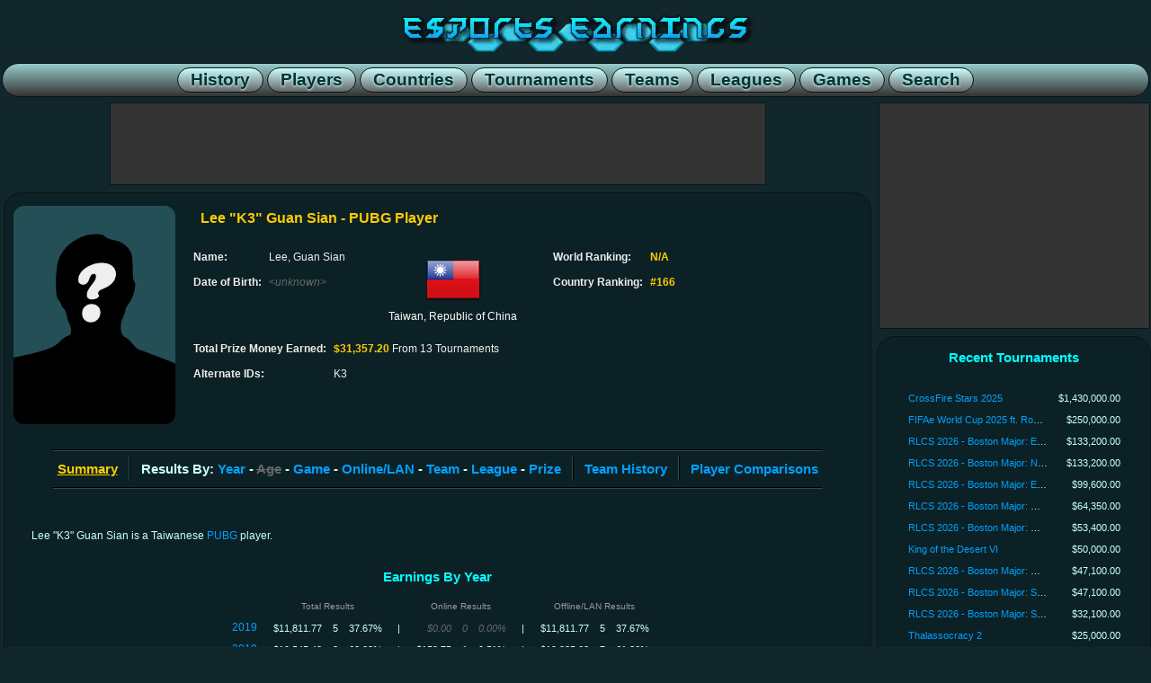

--- FILE ---
content_type: text/html; charset=utf-8
request_url: https://www.esportsearnings.com/players/51653-k3-lee-guan-sian
body_size: 10563
content:
<!DOCTYPE html><html><head><script>var __ezHttpConsent={setByCat:function(src,tagType,attributes,category,force,customSetScriptFn=null){var setScript=function(){if(force||window.ezTcfConsent[category]){if(typeof customSetScriptFn==='function'){customSetScriptFn();}else{var scriptElement=document.createElement(tagType);scriptElement.src=src;attributes.forEach(function(attr){for(var key in attr){if(attr.hasOwnProperty(key)){scriptElement.setAttribute(key,attr[key]);}}});var firstScript=document.getElementsByTagName(tagType)[0];firstScript.parentNode.insertBefore(scriptElement,firstScript);}}};if(force||(window.ezTcfConsent&&window.ezTcfConsent.loaded)){setScript();}else if(typeof getEzConsentData==="function"){getEzConsentData().then(function(ezTcfConsent){if(ezTcfConsent&&ezTcfConsent.loaded){setScript();}else{console.error("cannot get ez consent data");force=true;setScript();}});}else{force=true;setScript();console.error("getEzConsentData is not a function");}},};</script>
<script>var ezTcfConsent=window.ezTcfConsent?window.ezTcfConsent:{loaded:false,store_info:false,develop_and_improve_services:false,measure_ad_performance:false,measure_content_performance:false,select_basic_ads:false,create_ad_profile:false,select_personalized_ads:false,create_content_profile:false,select_personalized_content:false,understand_audiences:false,use_limited_data_to_select_content:false,};function getEzConsentData(){return new Promise(function(resolve){document.addEventListener("ezConsentEvent",function(event){var ezTcfConsent=event.detail.ezTcfConsent;resolve(ezTcfConsent);});});}</script>
<script>if(typeof _setEzCookies!=='function'){function _setEzCookies(ezConsentData){var cookies=window.ezCookieQueue;for(var i=0;i<cookies.length;i++){var cookie=cookies[i];if(ezConsentData&&ezConsentData.loaded&&ezConsentData[cookie.tcfCategory]){document.cookie=cookie.name+"="+cookie.value;}}}}
window.ezCookieQueue=window.ezCookieQueue||[];if(typeof addEzCookies!=='function'){function addEzCookies(arr){window.ezCookieQueue=[...window.ezCookieQueue,...arr];}}
addEzCookies([{name:"ezoab_140690",value:"mod275; Path=/; Domain=esportsearnings.com; Max-Age=7200",tcfCategory:"store_info",isEzoic:"true",},{name:"ezosuibasgeneris-1",value:"463d194f-8f47-4bea-7a95-eacb67dcad6d; Path=/; Domain=esportsearnings.com; Expires=Wed, 20 Jan 2027 07:57:14 UTC; Secure; SameSite=None",tcfCategory:"understand_audiences",isEzoic:"true",}]);if(window.ezTcfConsent&&window.ezTcfConsent.loaded){_setEzCookies(window.ezTcfConsent);}else if(typeof getEzConsentData==="function"){getEzConsentData().then(function(ezTcfConsent){if(ezTcfConsent&&ezTcfConsent.loaded){_setEzCookies(window.ezTcfConsent);}else{console.error("cannot get ez consent data");_setEzCookies(window.ezTcfConsent);}});}else{console.error("getEzConsentData is not a function");_setEzCookies(window.ezTcfConsent);}</script><script type="text/javascript" data-ezscrex='false' data-cfasync='false'>window._ezaq = Object.assign({"edge_cache_status":12,"edge_response_time":275,"url":"https://www.esportsearnings.com/players/51653-k3-lee-guan-sian"}, typeof window._ezaq !== "undefined" ? window._ezaq : {});</script><script type="text/javascript" data-ezscrex='false' data-cfasync='false'>window._ezaq = Object.assign({"ab_test_id":"mod275"}, typeof window._ezaq !== "undefined" ? window._ezaq : {});window.__ez=window.__ez||{};window.__ez.tf={"vabo":"true"};</script><script type="text/javascript" data-ezscrex='false' data-cfasync='false'>window.ezDisableAds = true;</script><script data-ezscrex='false' data-cfasync='false' data-pagespeed-no-defer>var __ez=__ez||{};__ez.stms=Date.now();__ez.evt={};__ez.script={};__ez.ck=__ez.ck||{};__ez.template={};__ez.template.isOrig=true;__ez.queue=__ez.queue||function(){var e=0,i=0,t=[],n=!1,o=[],r=[],s=!0,a=function(e,i,n,o,r,s,a){var l=arguments.length>7&&void 0!==arguments[7]?arguments[7]:window,d=this;this.name=e,this.funcName=i,this.parameters=null===n?null:w(n)?n:[n],this.isBlock=o,this.blockedBy=r,this.deleteWhenComplete=s,this.isError=!1,this.isComplete=!1,this.isInitialized=!1,this.proceedIfError=a,this.fWindow=l,this.isTimeDelay=!1,this.process=function(){f("... func = "+e),d.isInitialized=!0,d.isComplete=!0,f("... func.apply: "+e);var i=d.funcName.split("."),n=null,o=this.fWindow||window;i.length>3||(n=3===i.length?o[i[0]][i[1]][i[2]]:2===i.length?o[i[0]][i[1]]:o[d.funcName]),null!=n&&n.apply(null,this.parameters),!0===d.deleteWhenComplete&&delete t[e],!0===d.isBlock&&(f("----- F'D: "+d.name),m())}},l=function(e,i,t,n,o,r,s){var a=arguments.length>7&&void 0!==arguments[7]?arguments[7]:window,l=this;this.name=e,this.path=i,this.async=o,this.defer=r,this.isBlock=t,this.blockedBy=n,this.isInitialized=!1,this.isError=!1,this.isComplete=!1,this.proceedIfError=s,this.fWindow=a,this.isTimeDelay=!1,this.isPath=function(e){return"/"===e[0]&&"/"!==e[1]},this.getSrc=function(e){return void 0!==window.__ezScriptHost&&this.isPath(e)&&"banger.js"!==this.name?window.__ezScriptHost+e:e},this.process=function(){l.isInitialized=!0,f("... file = "+e);var i=this.fWindow?this.fWindow.document:document,t=i.createElement("script");t.src=this.getSrc(this.path),!0===o?t.async=!0:!0===r&&(t.defer=!0),t.onerror=function(){var e={url:window.location.href,name:l.name,path:l.path,user_agent:window.navigator.userAgent};"undefined"!=typeof _ezaq&&(e.pageview_id=_ezaq.page_view_id);var i=encodeURIComponent(JSON.stringify(e)),t=new XMLHttpRequest;t.open("GET","//g.ezoic.net/ezqlog?d="+i,!0),t.send(),f("----- ERR'D: "+l.name),l.isError=!0,!0===l.isBlock&&m()},t.onreadystatechange=t.onload=function(){var e=t.readyState;f("----- F'D: "+l.name),e&&!/loaded|complete/.test(e)||(l.isComplete=!0,!0===l.isBlock&&m())},i.getElementsByTagName("head")[0].appendChild(t)}},d=function(e,i){this.name=e,this.path="",this.async=!1,this.defer=!1,this.isBlock=!1,this.blockedBy=[],this.isInitialized=!0,this.isError=!1,this.isComplete=i,this.proceedIfError=!1,this.isTimeDelay=!1,this.process=function(){}};function c(e,i,n,s,a,d,c,u,f){var m=new l(e,i,n,s,a,d,c,f);!0===u?o[e]=m:r[e]=m,t[e]=m,h(m)}function h(e){!0!==u(e)&&0!=s&&e.process()}function u(e){if(!0===e.isTimeDelay&&!1===n)return f(e.name+" blocked = TIME DELAY!"),!0;if(w(e.blockedBy))for(var i=0;i<e.blockedBy.length;i++){var o=e.blockedBy[i];if(!1===t.hasOwnProperty(o))return f(e.name+" blocked = "+o),!0;if(!0===e.proceedIfError&&!0===t[o].isError)return!1;if(!1===t[o].isComplete)return f(e.name+" blocked = "+o),!0}return!1}function f(e){var i=window.location.href,t=new RegExp("[?&]ezq=([^&#]*)","i").exec(i);"1"===(t?t[1]:null)&&console.debug(e)}function m(){++e>200||(f("let's go"),p(o),p(r))}function p(e){for(var i in e)if(!1!==e.hasOwnProperty(i)){var t=e[i];!0===t.isComplete||u(t)||!0===t.isInitialized||!0===t.isError?!0===t.isError?f(t.name+": error"):!0===t.isComplete?f(t.name+": complete already"):!0===t.isInitialized&&f(t.name+": initialized already"):t.process()}}function w(e){return"[object Array]"==Object.prototype.toString.call(e)}return window.addEventListener("load",(function(){setTimeout((function(){n=!0,f("TDELAY -----"),m()}),5e3)}),!1),{addFile:c,addFileOnce:function(e,i,n,o,r,s,a,l,d){t[e]||c(e,i,n,o,r,s,a,l,d)},addDelayFile:function(e,i){var n=new l(e,i,!1,[],!1,!1,!0);n.isTimeDelay=!0,f(e+" ...  FILE! TDELAY"),r[e]=n,t[e]=n,h(n)},addFunc:function(e,n,s,l,d,c,u,f,m,p){!0===c&&(e=e+"_"+i++);var w=new a(e,n,s,l,d,u,f,p);!0===m?o[e]=w:r[e]=w,t[e]=w,h(w)},addDelayFunc:function(e,i,n){var o=new a(e,i,n,!1,[],!0,!0);o.isTimeDelay=!0,f(e+" ...  FUNCTION! TDELAY"),r[e]=o,t[e]=o,h(o)},items:t,processAll:m,setallowLoad:function(e){s=e},markLoaded:function(e){if(e&&0!==e.length){if(e in t){var i=t[e];!0===i.isComplete?f(i.name+" "+e+": error loaded duplicate"):(i.isComplete=!0,i.isInitialized=!0)}else t[e]=new d(e,!0);f("markLoaded dummyfile: "+t[e].name)}},logWhatsBlocked:function(){for(var e in t)!1!==t.hasOwnProperty(e)&&u(t[e])}}}();__ez.evt.add=function(e,t,n){e.addEventListener?e.addEventListener(t,n,!1):e.attachEvent?e.attachEvent("on"+t,n):e["on"+t]=n()},__ez.evt.remove=function(e,t,n){e.removeEventListener?e.removeEventListener(t,n,!1):e.detachEvent?e.detachEvent("on"+t,n):delete e["on"+t]};__ez.script.add=function(e){var t=document.createElement("script");t.src=e,t.async=!0,t.type="text/javascript",document.getElementsByTagName("head")[0].appendChild(t)};__ez.dot=__ez.dot||{};__ez.queue.addFileOnce('/detroitchicago/boise.js', '/detroitchicago/boise.js?gcb=195-0&cb=5', true, [], true, false, true, false);__ez.queue.addFileOnce('/parsonsmaize/abilene.js', '/parsonsmaize/abilene.js?gcb=195-0&cb=e80eca0cdb', true, [], true, false, true, false);__ez.queue.addFileOnce('/parsonsmaize/mulvane.js', '/parsonsmaize/mulvane.js?gcb=195-0&cb=e75e48eec0', true, ['/parsonsmaize/abilene.js'], true, false, true, false);__ez.queue.addFileOnce('/detroitchicago/birmingham.js', '/detroitchicago/birmingham.js?gcb=195-0&cb=539c47377c', true, ['/parsonsmaize/abilene.js'], true, false, true, false);</script>
<script data-ezscrex="false" type="text/javascript" data-cfasync="false">window._ezaq = Object.assign({"ad_cache_level":0,"adpicker_placement_cnt":0,"ai_placeholder_cache_level":0,"ai_placeholder_placement_cnt":-1,"domain":"esportsearnings.com","domain_id":140690,"ezcache_level":1,"ezcache_skip_code":0,"has_bad_image":0,"has_bad_words":0,"is_sitespeed":0,"lt_cache_level":0,"response_size":39857,"response_size_orig":33999,"response_time_orig":227,"template_id":5,"url":"https://www.esportsearnings.com/players/51653-k3-lee-guan-sian","word_count":0,"worst_bad_word_level":0}, typeof window._ezaq !== "undefined" ? window._ezaq : {});__ez.queue.markLoaded('ezaqBaseReady');</script>
<script type='text/javascript' data-ezscrex='false' data-cfasync='false'>
window.ezAnalyticsStatic = true;

function analyticsAddScript(script) {
	var ezDynamic = document.createElement('script');
	ezDynamic.type = 'text/javascript';
	ezDynamic.innerHTML = script;
	document.head.appendChild(ezDynamic);
}
function getCookiesWithPrefix() {
    var allCookies = document.cookie.split(';');
    var cookiesWithPrefix = {};

    for (var i = 0; i < allCookies.length; i++) {
        var cookie = allCookies[i].trim();

        for (var j = 0; j < arguments.length; j++) {
            var prefix = arguments[j];
            if (cookie.indexOf(prefix) === 0) {
                var cookieParts = cookie.split('=');
                var cookieName = cookieParts[0];
                var cookieValue = cookieParts.slice(1).join('=');
                cookiesWithPrefix[cookieName] = decodeURIComponent(cookieValue);
                break; // Once matched, no need to check other prefixes
            }
        }
    }

    return cookiesWithPrefix;
}
function productAnalytics() {
	var d = {"pr":[6],"omd5":"d6101362d45f775fc64bce378b50a4a2","nar":"risk score"};
	d.u = _ezaq.url;
	d.p = _ezaq.page_view_id;
	d.v = _ezaq.visit_uuid;
	d.ab = _ezaq.ab_test_id;
	d.e = JSON.stringify(_ezaq);
	d.ref = document.referrer;
	d.c = getCookiesWithPrefix('active_template', 'ez', 'lp_');
	if(typeof ez_utmParams !== 'undefined') {
		d.utm = ez_utmParams;
	}

	var dataText = JSON.stringify(d);
	var xhr = new XMLHttpRequest();
	xhr.open('POST','/ezais/analytics?cb=1', true);
	xhr.onload = function () {
		if (xhr.status!=200) {
            return;
		}

        if(document.readyState !== 'loading') {
            analyticsAddScript(xhr.response);
            return;
        }

        var eventFunc = function() {
            if(document.readyState === 'loading') {
                return;
            }
            document.removeEventListener('readystatechange', eventFunc, false);
            analyticsAddScript(xhr.response);
        };

        document.addEventListener('readystatechange', eventFunc, false);
	};
	xhr.setRequestHeader('Content-Type','text/plain');
	xhr.send(dataText);
}
__ez.queue.addFunc("productAnalytics", "productAnalytics", null, true, ['ezaqBaseReady'], false, false, false, true);
</script><base href="https://www.esportsearnings.com/players/51653-k3-lee-guan-sian"/>
<title>K3 - Lee, Guan Sian - PUBG Player Profile :: Esports Earnings</title>
<meta name="keywords" content="lee guan sian, k3, e-sports, esports earnings, pro gamer, professional gamer, prize money, prize pool, prize distribution"/><meta name="description" content="Esports profile for PUBG player Lee &#34;K3&#34; Guan Sian: $31,357.20 USD in prize money won from 13 tournaments."/><meta name="twitter:card" content="summary"/><meta name="twitter:site" content="@GGBeyond"/><meta name="twitter:title" content="K3 - Lee, Guan Sian - PUBG Player Profile :: Esports Earnings"/><meta name="twitter:description" content="Esports profile for PUBG player Lee &#34;K3&#34; Guan Sian: $31,357.20 USD in prize money won from 13 tournaments."/><meta name="twitter:image" content="https://www.esportsearnings.com/images/ee_logo.png"/><meta name="twitter:image:alt" content="K3 - Lee, Guan Sian"/><meta name="viewport" content="width=device-width, initial-scale=1.0"/>
<link href="/esportsearnings_styles.css" rel="stylesheet" type="text/css"/>
<script src="/ee_js.js"></script>
<script src="/google_analytics.js"></script>
<link rel='canonical' href='https://www.esportsearnings.com/players/51653-k3-lee-guan-sian' />
<script type='text/javascript'>
var ezoTemplate = 'orig_site';
var ezouid = '1';
var ezoFormfactor = '1';
</script><script data-ezscrex="false" type='text/javascript'>
var soc_app_id = '0';
var did = 140690;
var ezdomain = 'esportsearnings.com';
var ezoicSearchable = 1;
</script></head>
<body>
<div class="center_wrapper">
<header><div class="site_header"><a href="/"><div class="content_logo"></div></a><nav class="site_header_nav"><a href="/history"><span class="site_header_option">History</span></a><a href="/players"><span class="site_header_option">Players</span></a><a href="/countries"><span class="site_header_option">Countries</span></a><a href="/tournaments"><span class="site_header_option">Tournaments</span></a><a href="/teams"><span class="site_header_option">Teams</span></a><a href="/leagues"><span class="site_header_option">Leagues</span></a><a href="/games"><span class="site_header_option">Games</span></a><a href="/search"><span class="site_header_option">Search</span></a></nav></div></header><div style="overflow:hidden;"><main class="content_main"><div class="ad_banner"><div id="ezoic-pub-ad-placeholder-101"> </div></div><div class="detail_box_smooth"><div class="detail_list_box"><!-- Retrieved from Memcached --><div class="info_box_align"><div class="info_box_outer"><img src="/images/unknown_player.png" class="image_border"/></div><div class="info_box_outer"><div class="info_box"><h1 class="info_box_title">Lee &#34;K3&#34; Guan Sian - PUBG Player</h1><br/><div class="info_box_inner"><div class="format_table"><div class="format_row"><div class="format_cell info_text_header">Name:</div><div class="format_cell info_text_value">Lee, Guan Sian </div></div><div class="format_row"><div class="format_cell info_text_header">Date of Birth:</div><div class="format_cell info_text_value"><span class="info_unknown">&lt;unknown&gt;</span></div></div></div></div><div class="info_box_inner"><div class="info_country"><a href="/countries/tw"><img src="/images/flags/64/tw.png" width="64" height="64" alt="Taiwan, Republic of China" title="Taiwan, Republic of China"/></a><br/>Taiwan, Republic of China</div></div><div class="info_box_inner"><div class="format_table"><div class="format_row"><div class="format_cell info_text_header">World Ranking:</div><div class="format_cell info_text_value"><span class="info_prize_highlight">N/A</span></div></div><div class="format_row"><div class="format_cell info_text_header">Country Ranking:</div><div class="format_cell info_text_value"><span class="info_prize_highlight">#166</span></div></div></div></div><br/><div class="info_box_inner"><div class="format_table"><div class="format_row"><div class="format_cell info_text_header">Total Prize Money Earned:</div><div class="format_cell info_text_value"><span class="info_prize_highlight">$31,357.20</span> From 13 Tournaments</div></div><div class="format_row"><div class="format_cell info_text_header">Alternate IDs:</div><div class="format_cell info_text_value" style="max-width:480px;">K3</div></div></div></div></div></div></div><br/><hr/><nav class="navoptions_box"><div class="detail_box_nav_item_big border_right"><span class="detail_box_nav_select">Summary</span></div><div class="detail_box_nav_item_big border_left border_right">Results By: <a href="/players/51653-k3-lee-guan-sian/results-by-year">Year</a> - <span class="detail_box_nav_disabled">Age</span> - <a href="/players/51653-k3-lee-guan-sian/results-by-game">Game</a> - <a href="/players/51653-k3-lee-guan-sian/results-by-online">Online/LAN</a> - <a href="/players/51653-k3-lee-guan-sian/results-by-team">Team</a> - <a href="/players/51653-k3-lee-guan-sian/results-by-league">League</a> - <a href="/players/51653-k3-lee-guan-sian/results-by-prize">Prize</a></div><div class="detail_box_nav_item_big border_left border_right"><a href="/players/51653-k3-lee-guan-sian/team-history">Team History</a></div><div class="detail_box_nav_item_big border_left"><a href="/players/51653-k3-lee-guan-sian/comparisons">Player Comparisons</a></div></nav><hr/><br/><div class="info_biography"><p>Lee &#34;K3&#34; Guan Sian is a Taiwanese <a href="/games/504-playerunknowns-battlegrounds">PUBG</a> player.</p></div><h2 class="detail_box_title">Earnings By Year</h2><table class="detail_list_table player_summary_table"><tbody><tr><td colspan="12"></td></tr><tr><td></td><td class="format_cell detail_list_header" colspan="3">Total Results</td><td></td><td class="format_cell detail_list_header" colspan="3">Online Results</td><td></td><td class="format_cell detail_list_header" colspan="3">Offline/LAN Results</td></tr><tr class="format_row highlight"><td class="format_cell player_summary_year"><a href="/history/2019/top_players">2019</a></td><td class="format_cell detail_list_prize">$11,811.77</td><td class="format_cell detail_list_prize">5</td><td class="format_cell detail_list_prize">37.67%</td><td class="detail_list_separator">|</td><td class="format_cell detail_list_prize"><span class="info_unknown">$0.00</span></td><td class="format_cell detail_list_prize"><span class="info_unknown">0</span></td><td class="format_cell detail_list_prize"><span class="info_unknown">0.00%</span></td><td class="detail_list_separator">|</td><td class="format_cell detail_list_prize">$11,811.77</td><td class="format_cell detail_list_prize">5</td><td class="format_cell detail_list_prize">37.67%</td></tr><tr class="format_row highlight"><td class="format_cell player_summary_year"><a href="/history/2018/top_players">2018</a></td><td class="format_cell detail_list_prize">$19,545.43</td><td class="format_cell detail_list_prize">8</td><td class="format_cell detail_list_prize">62.33%</td><td class="detail_list_separator">|</td><td class="format_cell detail_list_prize">$159.75</td><td class="format_cell detail_list_prize">1</td><td class="format_cell detail_list_prize">0.51%</td><td class="detail_list_separator">|</td><td class="format_cell detail_list_prize">$19,385.68</td><td class="format_cell detail_list_prize">7</td><td class="format_cell detail_list_prize">61.82%</td></tr></tbody></table><div class="detail_option_footer"><a href="/players/51653-k3-lee-guan-sian/results-by-year">[details]</a><br/><br/></div><h2 class="detail_box_title">Earnings By Game</h2><table class="detail_list_table player_summary_table"><tbody><tr><td colspan="12"></td></tr><tr><td></td><td class="format_cell detail_list_header" colspan="3">Total Results</td><td></td><td class="format_cell detail_list_header" colspan="3">Online Results</td><td></td><td class="format_cell detail_list_header" colspan="3">Offline/LAN Results</td></tr><tr class="format_row highlight"><td class="format_cell detail_list_tournament"><a href="/games/504-playerunknowns-battlegrounds">PLAYERUNKNOWN’S BATTLEGROUNDS</a></td><td class="format_cell detail_list_prize">$31,357.20</td><td class="format_cell detail_list_prize">13</td><td class="format_cell detail_list_prize">100.00%</td><td class="detail_list_separator">|</td><td class="format_cell detail_list_prize">$159.75</td><td class="format_cell detail_list_prize">1</td><td class="format_cell detail_list_prize">0.51%</td><td class="detail_list_separator">|</td><td class="format_cell detail_list_prize">$31,197.45</td><td class="format_cell detail_list_prize">12</td><td class="format_cell detail_list_prize">99.49%</td></tr></tbody></table><div class="detail_option_footer"><a href="/players/51653-k3-lee-guan-sian/results-by-game">[details]</a><br/><br/></div><h2 class="detail_box_title">Earnings By Team</h2><table class="detail_list_table player_summary_table"><tbody><tr><td colspan="12"></td></tr><tr><td></td><td class="format_cell detail_list_header" colspan="3">Total Results</td><td></td><td class="format_cell detail_list_header" colspan="3">Online Results</td><td></td><td class="format_cell detail_list_header" colspan="3">Offline/LAN Results</td></tr><tr class="format_row highlight"><td class="format_cell detail_list_tournament"><a href="/teams/403-ahq-e-sports-club">ahq e-Sports Club</a></td><td class="format_cell detail_list_prize">$30,703.83</td><td class="format_cell detail_list_prize">12</td><td class="format_cell detail_list_prize">97.92%</td><td class="detail_list_separator">|</td><td class="format_cell detail_list_prize">$159.75</td><td class="format_cell detail_list_prize">1</td><td class="format_cell detail_list_prize">0.51%</td><td class="detail_list_separator">|</td><td class="format_cell detail_list_prize">$30,544.08</td><td class="format_cell detail_list_prize">11</td><td class="format_cell detail_list_prize">97.41%</td></tr><tr class="format_row highlight"><td class="format_cell detail_list_tournament"><a href="/players/51653-k3-lee-guan-sian/results-by-team#0"><em>&lt;independent&gt;</em></a></td><td class="format_cell detail_list_prize">$653.37</td><td class="format_cell detail_list_prize">1</td><td class="format_cell detail_list_prize">2.08%</td><td class="detail_list_separator">|</td><td class="format_cell detail_list_prize"><span class="info_unknown">$0.00</span></td><td class="format_cell detail_list_prize"><span class="info_unknown">0</span></td><td class="format_cell detail_list_prize"><span class="info_unknown">0.00%</span></td><td class="detail_list_separator">|</td><td class="format_cell detail_list_prize">$653.37</td><td class="format_cell detail_list_prize">1</td><td class="format_cell detail_list_prize">2.08%</td></tr></tbody></table><div class="detail_option_footer"><a href="/players/51653-k3-lee-guan-sian/results-by-team">[details]</a><br/><br/></div><h2 class="detail_box_title">Highest Prize Money Won</h2><table class="detail_list_table"><tbody><tr class="highlight"><td class="format_cell detail_list_order">1.</td><td class="format_cell detail_list_date" title="March 31, 2019">2019-03-31</td><td class="format_cell player_earning_gold detail_list_rank">1st</td><td class="format_cell detail_list_tournament earning_note_box"><img src="/images/icons/group.png" alt="Team-based Tournament" title="NT$800,000.00 ($25,920.00 USD) Between 4 Players"/> <a href="/events/7155-pubg-master-league-2019" title="PUBG Master League 2019">»</a> <a href="/tournaments/36871-pubg-master-league-2019-phase-1">PUBG Master League 2019 - Phase 1</a></td><td class="format_cell detail_list_prize">$6,480.00</td><td class="format_cell detail_list_game"><a href="/games/504-playerunknowns-battlegrounds">PLAYERUNKNOWN’S BATTLEGROUNDS</a></td></tr><tr class="highlight"><td class="format_cell detail_list_order">2.</td><td class="format_cell detail_list_date" title="December 9, 2018">2018-12-09</td><td class="format_cell player_earning_gold detail_list_rank">1st</td><td class="format_cell detail_list_tournament earning_note_box"><img src="/images/icons/group.png" alt="Team-based Tournament" title="NT$720,000.00 ($23,274.72 USD) Between 4 Players"/> <a href="/events/7251-mpl-season-2" title="MPL Season 2">»</a> <a href="/tournaments/34501-mpl-season-2-finals">MPL Season 2 - Finals</a></td><td class="format_cell detail_list_prize">$5,818.68</td><td class="format_cell detail_list_game"><a href="/games/504-playerunknowns-battlegrounds">PLAYERUNKNOWN’S BATTLEGROUNDS</a></td></tr><tr class="highlight"><td class="format_cell detail_list_order">3.</td><td class="format_cell detail_list_date" title="June 17, 2018">2018-06-17</td><td class="format_cell player_earning_gold detail_list_rank">1st</td><td class="format_cell detail_list_tournament earning_note_box"><img src="/images/icons/group.png" alt="Team-based Tournament" title="$20,000.00 Between 4 Players"/> <a href="/events/5676-pubg-global-invitational-2018-qualifiers" title="PUBG Global Invitational 2018 - Qualifiers">»</a> <a href="/tournaments/28739-pubg-global-invitational-2018-taiwan-qualifier">PUBG Global Invitational 2018 - Taiwan Qualifier</a></td><td class="format_cell detail_list_prize">$5,000.00</td><td class="format_cell detail_list_game"><a href="/games/504-playerunknowns-battlegrounds">PLAYERUNKNOWN’S BATTLEGROUNDS</a></td></tr><tr class="highlight"><td class="format_cell detail_list_order">4.</td><td class="format_cell detail_list_date" title="June 17, 2018">2018-06-17</td><td class="format_cell player_earning_gold detail_list_rank">1st</td><td class="format_cell detail_list_tournament earning_note_box"><img src="/images/icons/group.png" alt="Team-based Tournament" title="NT$600,000.00 ($18,600.00 USD) Between 5 Players"/> <a href="/events/7250-mpl-season-1" title="MPL Season 1">»</a> <a href="/tournaments/37521-mpl-season-1-finals">MPL Season 1 - Finals</a></td><td class="format_cell detail_list_prize">$3,720.00</td><td class="format_cell detail_list_game"><a href="/games/504-playerunknowns-battlegrounds">PLAYERUNKNOWN’S BATTLEGROUNDS</a></td></tr><tr class="highlight"><td class="format_cell detail_list_order">5.</td><td class="format_cell detail_list_date" title="July 7, 2019">2019-07-07</td><td class="format_cell player_earning_silver detail_list_rank">2nd</td><td class="format_cell detail_list_tournament earning_note_box"><img src="/images/icons/group.png" alt="Team-based Tournament" title="NT$400,000.00 ($12,892.00 USD) Between 5 Players"/> <a href="/events/7155-pubg-master-league-2019" title="PUBG Master League 2019">»</a> <a href="/tournaments/36870-pubg-master-league-2019-phase-2">PUBG Master League 2019 - Phase 2</a></td><td class="format_cell detail_list_prize">$2,578.40</td><td class="format_cell detail_list_game"><a href="/games/504-playerunknowns-battlegrounds">PLAYERUNKNOWN’S BATTLEGROUNDS</a></td></tr><tr class="highlight"><td class="format_cell detail_list_order">6.</td><td class="format_cell detail_list_date" title="July 26, 2018">2018-07-26</td><td class="format_cell detail_list_rank">12th</td><td class="format_cell detail_list_tournament earning_note_box"><img src="/images/icons/group.png" alt="Team-based Tournament" title="$10,000.00 Between 4 Players"/> <a href="/events/5711-pubg-global-invitational-2018" title="PUBG Global Invitational 2018">»</a> <a href="/tournaments/28744-pubg-global-invitational-2018-tpp">PUBG Global Invitational 2018 (TPP)</a></td><td class="format_cell detail_list_prize">$2,500.00</td><td class="format_cell detail_list_game"><a href="/games/504-playerunknowns-battlegrounds">PLAYERUNKNOWN’S BATTLEGROUNDS</a></td></tr><tr class="highlight"><td class="format_cell detail_list_order">7.</td><td class="format_cell detail_list_date" title="January 12, 2019">2019-01-12</td><td class="format_cell detail_list_rank">12th</td><td class="format_cell detail_list_tournament earning_note_box"><img src="/images/icons/group.png" alt="Team-based Tournament" title="$5,000.00 Between 4 Players"/> <a href="/events/6980-pubg-asia-invitational-2019" title="PUBG Asia Invitational 2019">»</a> <a href="/tournaments/32834-pubg-asia-invitational-2019">PUBG Asia Invitational 2019</a></td><td class="format_cell detail_list_prize">$1,250.00</td><td class="format_cell detail_list_game"><a href="/games/504-playerunknowns-battlegrounds">PLAYERUNKNOWN’S BATTLEGROUNDS</a></td></tr><tr class="highlight"><td class="format_cell detail_list_order">8.</td><td class="format_cell detail_list_date" title="December 9, 2018">2018-12-09</td><td class="format_cell player_earning_bronze detail_list_rank">3rd</td><td class="format_cell detail_list_tournament earning_note_box"><a href="/events/7251-mpl-season-2" title="MPL Season 2">»</a> <a href="/tournaments/34558-mpl-season-2-finals-most-kills">MPL Season 2 - Finals (Most Kills)</a></td><td class="format_cell detail_list_prize">$972.00</td><td class="format_cell detail_list_game"><a href="/games/504-playerunknowns-battlegrounds">PLAYERUNKNOWN’S BATTLEGROUNDS</a></td></tr><tr class="highlight"><td class="format_cell detail_list_order">9.</td><td class="format_cell detail_list_date" title="April 21, 2019">2019-04-21</td><td class="format_cell detail_list_rank">4th</td><td class="format_cell detail_list_tournament earning_note_box"><img src="/images/icons/group.png" alt="Team-based Tournament" title="$1,700.00 Between 2 Players"/> <a href="/events/6979-faceit-global-summit-pubg-classic" title="FACEIT Global Summit: PUBG Classic">»</a> <a href="/tournaments/37957-faceit-global-summit-sunday-roast-showmatch">FACEIT Global Summit: Sunday Roast Showmatch</a></td><td class="format_cell detail_list_prize">$850.00</td><td class="format_cell detail_list_game"><a href="/games/504-playerunknowns-battlegrounds">PLAYERUNKNOWN’S BATTLEGROUNDS</a></td></tr><tr class="highlight"><td class="format_cell detail_list_order">10.</td><td class="format_cell detail_list_date" title="August 26, 2018">2018-08-26</td><td class="format_cell detail_list_rank">6th</td><td class="format_cell detail_list_tournament earning_note_box"><img src="/images/icons/group.png" alt="Team-based Tournament" title="$3,000.00 Between 4 Players"/> <a href="/events/5826-hong-kong-pubg-world-invitational" title="Hong Kong PUBG World Invitational">»</a> <a href="/tournaments/29396-hong-kong-pubg-world-invitational">Hong Kong PUBG World Invitational</a></td><td class="format_cell detail_list_prize">$750.00</td><td class="format_cell detail_list_game"><a href="/games/504-playerunknowns-battlegrounds">PLAYERUNKNOWN’S BATTLEGROUNDS</a></td></tr></tbody></table><div class="detail_option_footer"><a href="/players/51653-k3-lee-guan-sian/results-by-prize">[more]</a><br/><br/></div><h2 class="detail_box_title">Top Placements</h2><div class="info_box_outer"><div class="info_box_inner"><div class="player_summary_rank player_earning_gold player_earning_medal_top">Champion</div><div class="player_summary_rank player_earning_silver">Runner-up</div><div class="player_summary_rank player_earning_bronze player_earning_medal_bottom">3rd/Semis</div></div><div class="info_box_inner"><div class="player_summary_prize">5 Tournaments</div><div class="player_summary_prize">1 Tournament</div><div class="player_summary_prize">1 Tournament</div></div></div><br/><br/><h2 class="detail_box_title">Other Statistics</h2><div class="player_summary_highlight_box highlight"><h3 class="detail_box_subtitle">Largest Prize from a Single Tournament</h3><p class="player_summary_text">The most money that K3 has won from a single tournament was <span class="info_prize_highlight">$6,480.00</span> from <a href="/tournaments/36871-pubg-master-league-2019-phase-1">PUBG Master League 2019 - Phase 1</a> on March 31, 2019. His 1st place finish makes up <span class="info_prize_highlight">20.67%</span> of his total prize money won.</p></div><br/><br/><h2 class="detail_box_title">References</h2><br/><div class="detail_list_table references_note_text"><div class="message_error">No external sources of information are cited for the player. See tournament references for sources.</div></div><br/><br/></div></div></main><aside class="content_sidebar"><div class="ad_side_box"><div id="ezoic-pub-ad-placeholder-103"> </div></div><div class="detail_box_smooth"><h2 class="detail_box_title">Recent Tournaments</h2><br/><div class="detail_list_box"><!-- Retrieved from Memcached --><div class="detail_list_table"><div class="format_row highlight"><span class="format_cell detail_list_tournament_sidebar"><a href="/tournaments/73634-crossfire-stars-2025">CrossFire Stars 2025</a></span><span class="format_cell detail_list_prize">$1,430,000.00</span></div><div class="format_row highlight"><span class="format_cell detail_list_tournament_sidebar"><a href="/tournaments/73647-fifae-world-cup-2025-ft-rocket-league">FIFAe World Cup 2025 ft. Rocket League</a></span><span class="format_cell detail_list_prize">$250,000.00</span></div><div class="format_row highlight"><span class="format_cell detail_list_tournament_sidebar"><a href="/tournaments/73609-rlcs-2026-boston-major-eu-open-1">RLCS 2026 - Boston Major: EU Open 1</a></span><span class="format_cell detail_list_prize">$133,200.00</span></div><div class="format_row highlight"><span class="format_cell detail_list_tournament_sidebar"><a href="/tournaments/73610-rlcs-2026-boston-major-na-open-1">RLCS 2026 - Boston Major: NA Open 1</a></span><span class="format_cell detail_list_prize">$133,200.00</span></div><div class="format_row highlight"><span class="format_cell detail_list_tournament_sidebar"><a href="/tournaments/73725-rlcs-2026-boston-major-eu-open-2">RLCS 2026 - Boston Major: EU Open 2</a></span><span class="format_cell detail_list_prize">$99,600.00</span></div><div class="format_row highlight"><span class="format_cell detail_list_tournament_sidebar"><a href="/tournaments/73592-rlcs-2026-boston-major-mena-open-1">RLCS 2026 - Boston Major: MENA Open 1</a></span><span class="format_cell detail_list_prize">$64,350.00</span></div><div class="format_row highlight"><span class="format_cell detail_list_tournament_sidebar"><a href="/tournaments/73593-rlcs-2026-boston-major-oce-open-1">RLCS 2026 - Boston Major: OCE Open 1</a></span><span class="format_cell detail_list_prize">$53,400.00</span></div><div class="format_row highlight"><span class="format_cell detail_list_tournament_sidebar"><a href="/tournaments/73658-king-of-the-desert-vi">King of the Desert VI</a></span><span class="format_cell detail_list_prize">$50,000.00</span></div><div class="format_row highlight"><span class="format_cell detail_list_tournament_sidebar"><a href="/tournaments/73726-rlcs-2026-boston-major-mena-open-2">RLCS 2026 - Boston Major: MENA Open 2</a></span><span class="format_cell detail_list_prize">$47,100.00</span></div><div class="format_row highlight"><span class="format_cell detail_list_tournament_sidebar"><a href="/tournaments/73727-rlcs-2026-boston-major-sam-open-2">RLCS 2026 - Boston Major: SAM Open 2</a></span><span class="format_cell detail_list_prize">$47,100.00</span></div><div class="format_row highlight"><span class="format_cell detail_list_tournament_sidebar"><a href="/tournaments/73594-rlcs-2026-boston-major-ssa-open-1">RLCS 2026 - Boston Major: SSA Open 1</a></span><span class="format_cell detail_list_prize">$32,100.00</span></div><div class="format_row highlight"><span class="format_cell detail_list_tournament_sidebar"><a href="/tournaments/73597-thalassocracy-2">Thalassocracy 2</a></span><span class="format_cell detail_list_prize">$25,000.00</span></div><div class="format_row highlight"><span class="format_cell detail_list_tournament_sidebar"><a href="/tournaments/73629-egc-masters-finals-2025">EGC Masters Finals 2025</a></span><span class="format_cell detail_list_prize">$20,000.00</span></div><div class="format_row highlight"><span class="format_cell detail_list_tournament_sidebar"><a href="/tournaments/73631-showmatch-da-virada">Showmatch da Virada</a></span><span class="format_cell detail_list_prize">$13,822.38</span></div><div class="format_row highlight"><span class="format_cell detail_list_tournament_sidebar"><a href="/tournaments/73710-big-trackmania-cup">BIG Trackmania Cup</a></span><span class="format_cell detail_list_prize">$11,712.00</span></div><div class="format_row highlight"><span class="format_cell detail_list_tournament_sidebar"><a href="/tournaments/73635-monthly-cash-cup-3v3-december-eu">Monthly Cash Cup: 3v3 December - EU</a></span><span class="format_cell detail_list_prize">$11,700.00</span></div><div class="format_row highlight"><span class="format_cell detail_list_tournament_sidebar"><a href="/tournaments/73645-monthly-cash-cup-3v3-december-na">Monthly Cash Cup: 3v3 December - NA</a></span><span class="format_cell detail_list_prize">$11,700.00</span></div><div class="format_row highlight"><span class="format_cell detail_list_tournament_sidebar"><a href="/tournaments/73728-kacky-reloaded-6">Kacky Reloaded 6</a></span><span class="format_cell detail_list_prize">$10,062.94</span></div><div class="format_row highlight"><span class="format_cell detail_list_tournament_sidebar"><a href="/tournaments/73615-champions-league-season-4">Champions League: Season 4</a></span><span class="format_cell detail_list_prize">$10,000.00</span></div><div class="format_row highlight"><span class="format_cell detail_list_tournament_sidebar"><a href="/tournaments/73627-osu-world-cup-2025">osu! World Cup 2025</a></span><span class="format_cell detail_list_prize">$10,000.00</span></div></div></div><br/></div><div class="ad_wide_vertical"><div id="ezoic-pub-ad-placeholder-104"> </div></div><div class="detail_box_smooth"><h2 class="detail_box_title">Similar Players</h2><div class="detail_list_box"><table class="detail_list_table"><tbody><tr class="format_row highlight"><td class="format_cell detail_list_player"><a href="/countries/cn"><img src="/images/flags/16/cn.png" width="16" height="16" alt="China" title="China"/></a> <a href="/players/45726-tjw-tang-jiawei">TJW</a></td><td class="format_cell detail_list_prize">$33,154.52</td></tr><tr class="format_row highlight"><td class="format_cell detail_list_player"><a href="/countries/jp"><img src="/images/flags/16/jp.png" width="16" height="16" alt="Japan" title="Japan"/></a> <a href="/players/68333-melofo-okazaki-hirotaka">Melofo</a></td><td class="format_cell detail_list_prize">$33,105.53</td></tr><tr class="format_row highlight"><td class="format_cell detail_list_player"><a href="/countries/vn"><img src="/images/flags/16/vn.png" width="16" height="16" alt="Viet Nam" title="Viet Nam"/></a> <a href="/players/81812-777-do-quoc-duy">777</a></td><td class="format_cell detail_list_prize">$33,092.09</td></tr><tr class="format_row highlight"><td class="format_cell detail_list_player"><a href="/countries/us"><img src="/images/flags/16/us.png" width="16" height="16" alt="United States" title="United States"/></a> <a href="/players/50099-venerated-zachary-roach">Venerated</a></td><td class="format_cell detail_list_prize">$32,882.50</td></tr><tr class="format_row highlight"><td class="format_cell detail_list_player"><a href="/countries/tw"><img src="/images/flags/16/tw.png" width="16" height="16" alt="Taiwan, Republic of China" title="Taiwan, Republic of China"/></a> <a href="/players/64997-zhang-chiawei">ChiaWei</a></td><td class="format_cell detail_list_prize">$32,389.47</td></tr><tr class="format_row highlight"><td class="format_cell detail_list_player"><a href="/countries/th"><img src="/images/flags/16/th.png" width="16" height="16" alt="Thailand" title="Thailand"/></a> <a href="/players/49456-honboya-rungrattanachai-sungsuk">HonBoya</a></td><td class="format_cell detail_list_prize">$32,322.83</td></tr><tr class="format_row highlight"><td class="format_cell detail_list_player"><a href="/countries/vn"><img src="/images/flags/16/vn.png" width="16" height="16" alt="Viet Nam" title="Viet Nam"/></a> <a href="/players/99461-vannghj-vo-van-nghi">VanNghj</a></td><td class="format_cell detail_list_prize">$32,239.40</td></tr><tr class="format_row highlight"><td class="format_cell detail_list_player"><a href="/countries/th"><img src="/images/flags/16/th.png" width="16" height="16" alt="Thailand" title="Thailand"/></a> <a href="/players/110573-xizzy-peerapol-singkhamchan">Xizzy</a></td><td class="format_cell detail_list_prize">$32,075.18</td></tr><tr class="format_row highlight"><td class="format_cell detail_list_player"><a href="/countries/cn"><img src="/images/flags/16/cn.png" width="16" height="16" alt="China" title="China"/></a> <a href="/players/42236-z9max-zhentao-zhu">Z9Max</a></td><td class="format_cell detail_list_prize">$31,652.09</td></tr><tr class="format_row highlight"><td class="format_cell detail_list_player"><a href="/countries/vn"><img src="/images/flags/16/vn.png" width="16" height="16" alt="Viet Nam" title="Viet Nam"/></a> <a href="/players/81821-yuta-do-viet-dung">Yuta</a></td><td class="format_cell detail_list_prize">$31,446.62</td></tr><tr class="format_row highlight"><td class="format_cell detail_list_player"><a href="/countries/tw"><img src="/images/flags/16/tw.png" width="16" height="16" alt="Taiwan, Republic of China" title="Taiwan, Republic of China"/></a> <span class="info_prize_highlight">K3</span></td><td class="format_cell detail_list_prize"><span class="info_prize_highlight">$31,357.20</span></td></tr><tr class="format_row highlight"><td class="format_cell detail_list_player"><a href="/countries/fi"><img src="/images/flags/16/fi.png" width="16" height="16" alt="Finland" title="Finland"/></a> <a href="/players/48696-tryffeli-aki-minkkinen">TRYFFELI</a></td><td class="format_cell detail_list_prize">$31,200.00</td></tr><tr class="format_row highlight"><td class="format_cell detail_list_player"><a href="/countries/kr"><img src="/images/flags/16/kr.png" width="16" height="16" alt="Korea, Republic of" title="Korea, Republic of"/></a> <a href="/players/74028-minsung-kim-min-sung">Minsung</a></td><td class="format_cell detail_list_prize">$30,983.95</td></tr><tr class="format_row highlight"><td class="format_cell detail_list_player"><a href="/countries/vn"><img src="/images/flags/16/vn.png" width="16" height="16" alt="Viet Nam" title="Viet Nam"/></a> <a href="/players/79747-nbk-nguyen-bao-khanh">NBK</a></td><td class="format_cell detail_list_prize">$30,879.80</td></tr><tr class="format_row highlight"><td class="format_cell detail_list_player"><a href="/countries/th"><img src="/images/flags/16/th.png" width="16" height="16" alt="Thailand" title="Thailand"/></a> <a href="/players/47153-minoru-dechatorn-leksathan">MinORu</a></td><td class="format_cell detail_list_prize">$30,811.99</td></tr><tr class="format_row highlight"><td class="format_cell detail_list_player"><a href="/countries/dk"><img src="/images/flags/16/dk.png" width="16" height="16" alt="Denmark" title="Denmark"/></a> <a href="/players/48697-wookiebookie-peter-lassen">Wookiebookie</a></td><td class="format_cell detail_list_prize">$30,615.50</td></tr><tr class="format_row highlight"><td class="format_cell detail_list_player"><a href="/countries/th"><img src="/images/flags/16/th.png" width="16" height="16" alt="Thailand" title="Thailand"/></a> <a href="/players/63576-mhuntoh-sorasak-phimsap">Mhuntoh</a></td><td class="format_cell detail_list_prize">$30,568.69</td></tr><tr class="format_row highlight"><td class="format_cell detail_list_player"><a href="/countries/ca"><img src="/images/flags/16/ca.png" width="16" height="16" alt="Canada" title="Canada"/></a> <a href="/players/66773-f1nna-brandon-finskars">f1nna</a></td><td class="format_cell detail_list_prize">$30,476.75</td></tr><tr class="format_row highlight"><td class="format_cell detail_list_player"><a href="/countries/br"><img src="/images/flags/16/br.png" width="16" height="16" alt="Brazil" title="Brazil"/></a> <a href="/players/51635-raspu-victor-oliveira">raspu</a></td><td class="format_cell detail_list_prize">$30,468.58</td></tr><tr class="format_row highlight"><td class="format_cell detail_list_player"><a href="/countries/th"><img src="/images/flags/16/th.png" width="16" height="16" alt="Thailand" title="Thailand"/></a> <a href="/players/75164-tongk-sahassawat-kaewkhunmueang">TongK</a></td><td class="format_cell detail_list_prize">$30,422.68</td></tr><tr class="format_row highlight"><td class="format_cell detail_list_player"><a href="/countries/vn"><img src="/images/flags/16/vn.png" width="16" height="16" alt="Viet Nam" title="Viet Nam"/></a> <a href="/players/70437-fergus-pham-van-truong">Fergus</a></td><td class="format_cell detail_list_prize">$30,172.02</td></tr></tbody></table></div><br/></div></aside></div><footer><div class="ad_banner"><div id="ezoic-pub-ad-placeholder-102"> </div></div><div id="footer"><div class="detail_box_smooth site_footer"><div class="site_footer_social"><h3>Contact / Social Media</h3><a href="https://www.youtube.com/GGBeyond"><img src="/images/social/youtube_64.png" width="64" height="64" alt="YouTube" title="GGBeyond on YouTube"/></a><a href="https://twitter.com/GGBeyond"><img src="/images/social/twitter_64.png" width="64" height="64" alt="Twitter" title="GGBeyond on Twitter"/></a></div><div class="site_footer_option"><h3>Home</h3><ul><li><a href="/home">Front Page</a></li><li><a href="/forum">Forums</a></li></ul></div><div class="site_footer_option"><h3>Sections</h3><ul><li><a href="/players">Players</a></li><li><a href="/teams">Teams</a></li><li><a href="/tournaments">Tournaments</a></li><li><a href="/leagues">Leagues</a></li><li><a href="/countries">Countries</a></li><li><a href="/games">Games</a></li></ul></div><div class="site_footer_option"><h3>Development Area</h3><ul><li><a href="/dev">Login / Register</a></li><li><a href="/apidocs">API Documentation</a></li></ul></div><div class="site_footer_option"><h3>Support</h3><ul><li><a href="/about">About Us</a></li><li><a href="/faq">FAQ</a></li><li><a href="/privacy">Privacy</a></li><li><a href="/terms-of-use">Terms of Use</a></li><li><a href="/tips">Submit Info</a></li></ul></div><div class="site_footer_option"><h3>Network</h3><ul><li><a href="http://www.ggbeyond.com">GGBeyond</a></li><li><a href="https://www.esportsearnings.com">Esports Earnings</a></li><li><a href="https://www.letsplayindex.com">Let&#39;s Play Index</a></li></ul></div><div class="site_footer_copyright">Copyright © 2012-2026 Esports Earnings. All Rights Reserved.</div></div></div><br/><div class="site_footer_copyright">Page generated in 6.5050125122 milliseconds</div></footer></div>


<script data-cfasync="false">function _emitEzConsentEvent(){var customEvent=new CustomEvent("ezConsentEvent",{detail:{ezTcfConsent:window.ezTcfConsent},bubbles:true,cancelable:true,});document.dispatchEvent(customEvent);}
(function(window,document){function _setAllEzConsentTrue(){window.ezTcfConsent.loaded=true;window.ezTcfConsent.store_info=true;window.ezTcfConsent.develop_and_improve_services=true;window.ezTcfConsent.measure_ad_performance=true;window.ezTcfConsent.measure_content_performance=true;window.ezTcfConsent.select_basic_ads=true;window.ezTcfConsent.create_ad_profile=true;window.ezTcfConsent.select_personalized_ads=true;window.ezTcfConsent.create_content_profile=true;window.ezTcfConsent.select_personalized_content=true;window.ezTcfConsent.understand_audiences=true;window.ezTcfConsent.use_limited_data_to_select_content=true;window.ezTcfConsent.select_personalized_content=true;}
function _clearEzConsentCookie(){document.cookie="ezCMPCookieConsent=tcf2;Domain=.esportsearnings.com;Path=/;expires=Thu, 01 Jan 1970 00:00:00 GMT";}
_clearEzConsentCookie();if(typeof window.__tcfapi!=="undefined"){window.ezgconsent=false;var amazonHasRun=false;function _ezAllowed(tcdata,purpose){return(tcdata.purpose.consents[purpose]||tcdata.purpose.legitimateInterests[purpose]);}
function _handleConsentDecision(tcdata){window.ezTcfConsent.loaded=true;if(!tcdata.vendor.consents["347"]&&!tcdata.vendor.legitimateInterests["347"]){window._emitEzConsentEvent();return;}
window.ezTcfConsent.store_info=_ezAllowed(tcdata,"1");window.ezTcfConsent.develop_and_improve_services=_ezAllowed(tcdata,"10");window.ezTcfConsent.measure_content_performance=_ezAllowed(tcdata,"8");window.ezTcfConsent.select_basic_ads=_ezAllowed(tcdata,"2");window.ezTcfConsent.create_ad_profile=_ezAllowed(tcdata,"3");window.ezTcfConsent.select_personalized_ads=_ezAllowed(tcdata,"4");window.ezTcfConsent.create_content_profile=_ezAllowed(tcdata,"5");window.ezTcfConsent.measure_ad_performance=_ezAllowed(tcdata,"7");window.ezTcfConsent.use_limited_data_to_select_content=_ezAllowed(tcdata,"11");window.ezTcfConsent.select_personalized_content=_ezAllowed(tcdata,"6");window.ezTcfConsent.understand_audiences=_ezAllowed(tcdata,"9");window._emitEzConsentEvent();}
function _handleGoogleConsentV2(tcdata){if(!tcdata||!tcdata.purpose||!tcdata.purpose.consents){return;}
var googConsentV2={};if(tcdata.purpose.consents[1]){googConsentV2.ad_storage='granted';googConsentV2.analytics_storage='granted';}
if(tcdata.purpose.consents[3]&&tcdata.purpose.consents[4]){googConsentV2.ad_personalization='granted';}
if(tcdata.purpose.consents[1]&&tcdata.purpose.consents[7]){googConsentV2.ad_user_data='granted';}
if(googConsentV2.analytics_storage=='denied'){gtag('set','url_passthrough',true);}
gtag('consent','update',googConsentV2);}
__tcfapi("addEventListener",2,function(tcdata,success){if(!success||!tcdata){window._emitEzConsentEvent();return;}
if(!tcdata.gdprApplies){_setAllEzConsentTrue();window._emitEzConsentEvent();return;}
if(tcdata.eventStatus==="useractioncomplete"||tcdata.eventStatus==="tcloaded"){if(typeof gtag!='undefined'){_handleGoogleConsentV2(tcdata);}
_handleConsentDecision(tcdata);if(tcdata.purpose.consents["1"]===true&&tcdata.vendor.consents["755"]!==false){window.ezgconsent=true;(adsbygoogle=window.adsbygoogle||[]).pauseAdRequests=0;}
if(window.__ezconsent){__ezconsent.setEzoicConsentSettings(ezConsentCategories);}
__tcfapi("removeEventListener",2,function(success){return null;},tcdata.listenerId);if(!(tcdata.purpose.consents["1"]===true&&_ezAllowed(tcdata,"2")&&_ezAllowed(tcdata,"3")&&_ezAllowed(tcdata,"4"))){if(typeof __ez=="object"&&typeof __ez.bit=="object"&&typeof window["_ezaq"]=="object"&&typeof window["_ezaq"]["page_view_id"]=="string"){__ez.bit.Add(window["_ezaq"]["page_view_id"],[new __ezDotData("non_personalized_ads",true),]);}}}});}else{_setAllEzConsentTrue();window._emitEzConsentEvent();}})(window,document);</script><script defer src="https://static.cloudflareinsights.com/beacon.min.js/vcd15cbe7772f49c399c6a5babf22c1241717689176015" integrity="sha512-ZpsOmlRQV6y907TI0dKBHq9Md29nnaEIPlkf84rnaERnq6zvWvPUqr2ft8M1aS28oN72PdrCzSjY4U6VaAw1EQ==" data-cf-beacon='{"version":"2024.11.0","token":"0f0259c02d864fc0b24943971244bd52","r":1,"server_timing":{"name":{"cfCacheStatus":true,"cfEdge":true,"cfExtPri":true,"cfL4":true,"cfOrigin":true,"cfSpeedBrain":true},"location_startswith":null}}' crossorigin="anonymous"></script>
</body></html>